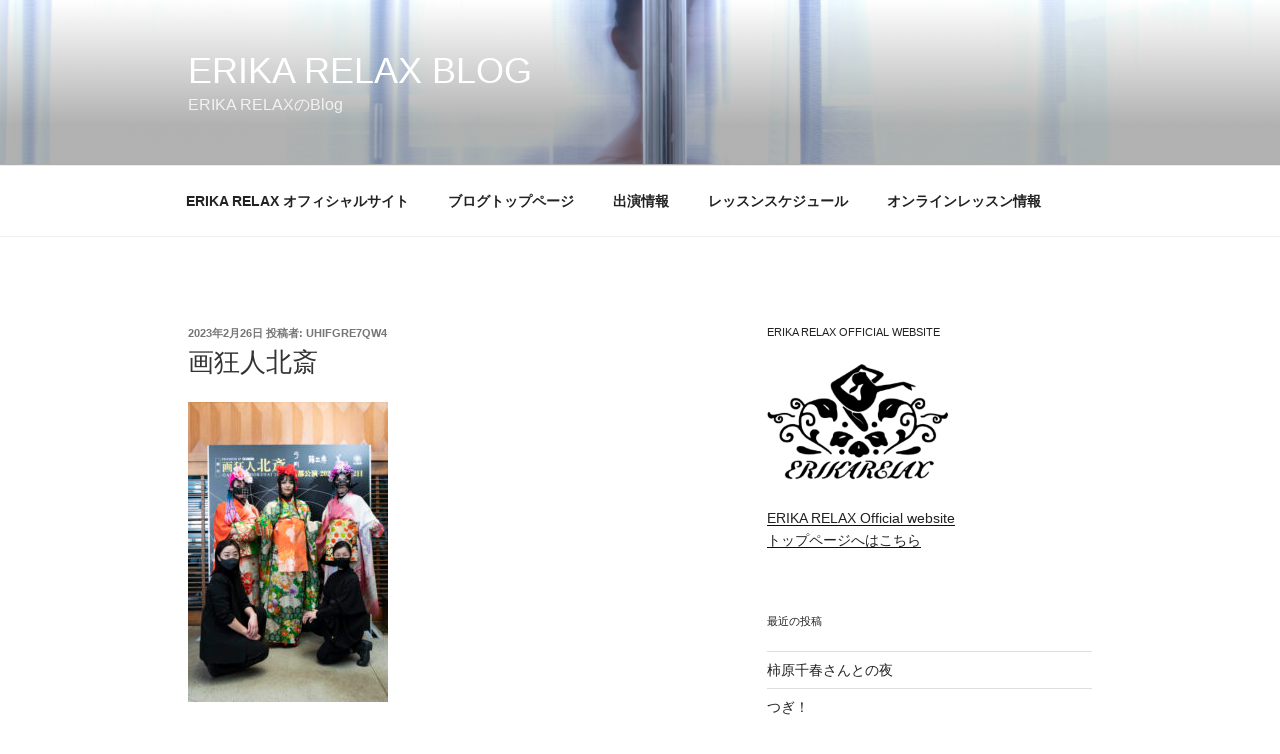

--- FILE ---
content_type: image/svg+xml
request_url: https://s.w.org/images/core/emoji/14.0.0/svg/1f9c9.svg
body_size: 758
content:
<svg xmlns="http://www.w3.org/2000/svg" viewBox="0 0 36 36"><path fill="#8A4B38" d="M26.875 14.6C25.1 12.778 21.55 12.778 18 12.778s-7.1 0-8.875 1.822c-2.663 2.733-5.325 9.72-3.55 15.186C7.35 35.252 15.132 35.814 18 35.814s10.65-.562 12.425-6.028c1.775-5.465-.887-12.453-3.55-15.186z"/><path fill="#A5503C" d="M25.58 14.412c-1.516-1.556-4.548-1.556-7.58-1.556s-6.064 0-7.58 1.556c-2.274 2.334-4.548 8.302-3.032 12.969C8.904 32.049 15.55 32.529 18 32.529s9.096-.48 10.611-5.148c1.516-4.668-.757-10.635-3.031-12.969z"/><path fill="#CCD6DD" d="M27.453 13.025c-.383-1.616-2.263-3.17-9.437-3.17h-.032c-7.175 0-9.055 1.554-9.437 3.17-.733 3.093 2.263 4.278 9.437 4.278h.032c7.174-.001 10.17-1.185 9.437-4.278z"/><path fill="#66757F" d="M25.622 12.355c.293.72-1.832 1.658-7.64 1.658s-7.938-.941-7.64-1.658c.323-.779 3.869-1.55 7.64-1.55 3.771 0 7.324.771 7.64 1.55z"/><path fill="#77B255" d="M10.993 13.144c1.015.473 3.226.869 6.99.869 3.767 0 5.976-.395 6.99-.869-.734-.635-2.76-1.27-6.99-1.27-4.23.001-6.256.635-6.99 1.27z"/><path fill="#FFF" d="M25 14.231c-.156-.424-.429-.393-.814-.276-1.779.537-4.36.641-6.211.652-1.851-.011-4.676-.162-6.211-.652-.384-.122-.701-.172-.862.276-.156.436.306.852.697.947 2.366.576 4.313.746 6.376.759 2.062-.013 3.765-.159 6.131-.735.392-.096 1.075-.476.894-.971z"/><path fill="#CCD6DD" d="M22.894 13.686l5.315-7.93 5.296-3.743s.141-.297-.78-1.01C31.804.29 31.388.587 31.388.587L26.84 4.204 20.348 13.9c.994-.051 1.839-.124 2.546-.214z"/><path fill="#99AAB5" d="M22.894 13.686l5.315-7.93 5.296-3.743-.067-.089-5.792 3.208-5.8 8.674c.431-.034.635-.06 1.048-.12z"/><circle fill="#99AAB5" cx="27.617" cy="4.945" r="1.668"/><path fill="#CCD6DD" d="M26.213 4.639c0-.697.565-1.262 1.262-1.262s1.262.565 1.262 1.262-.565 1.262-1.262 1.262-1.262-.565-1.262-1.262z"/><path fill="#E1E8ED" d="M11.459 10.865c1.604-.639 4.544-.802 5.569-.757 1.025.045.571.757-.015.757-1.693 0-3.787.401-5.228.772-.851.219-1.143-.447-.326-.772z"/></svg>